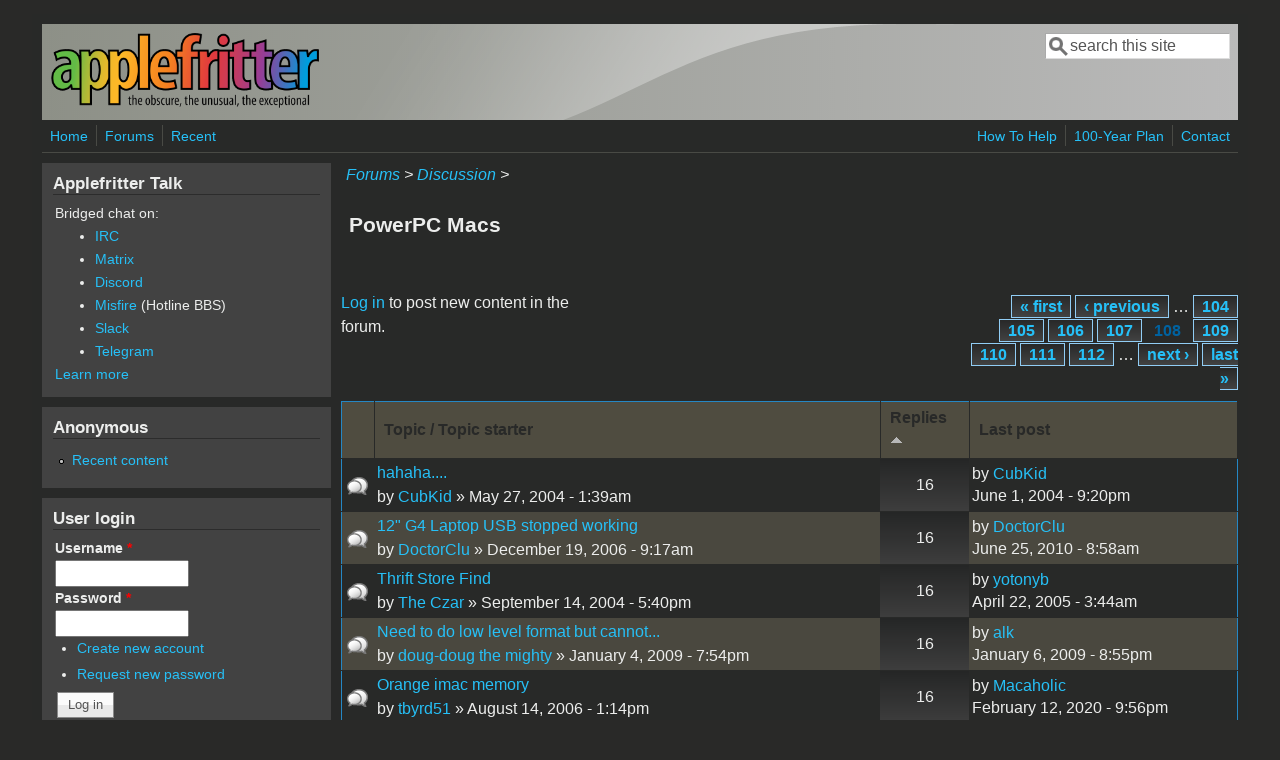

--- FILE ---
content_type: text/html; charset=utf-8
request_url: https://www.applefritter.com/forum/86?order=comment_count&sort=asc&page=107
body_size: 11641
content:
<!DOCTYPE html>
<head>
  <meta http-equiv="Content-Type" content="text/html; charset=utf-8" />
<meta name="Generator" content="Drupal 7 (http://drupal.org)" />
<link rel="alternate" type="application/rss+xml" title="RSS - PowerPC Macs" href="https://www.applefritter.com/taxonomy/term/86/feed" />
<meta name="viewport" content="width=device-width, initial-scale=1" />
<link rel="shortcut icon" href="https://www.applefritter.com/sites/all/themes/custom/favicon.ico" type="image/vnd.microsoft.icon" />
  <title>PowerPC Macs | Applefritter</title>
  <link type="text/css" rel="stylesheet" href="https://www.applefritter.com/files/css/css_xE-rWrJf-fncB6ztZfd2huxqgxu4WO-qwma6Xer30m4.css" media="all" />
<link type="text/css" rel="stylesheet" href="https://www.applefritter.com/files/css/css_rvIFicmWKkXYl2JYsVFrl8j0OGzX2Fx5aCT09b-6u8o.css" media="all" />
<link type="text/css" rel="stylesheet" href="https://www.applefritter.com/files/css/css_o2X5wuVt5HJ4geyo5jHNkHdsWSXbsCFgkijkINed77I.css" media="all" />
<link type="text/css" rel="stylesheet" href="https://www.applefritter.com/files/css/css_pNZQxAQYDf_PFWdl6qE8R0Ghp74sRPLF_ZkNLGRFf_s.css" media="all" />
<link type="text/css" rel="stylesheet" href="https://www.applefritter.com/files/css/css_kNYed1_Son5mBdcZUWtVRADJTfNXxU_-_6PgqzEEmSE.css" media="only screen" />

<!--[if IE 8]>
<link type="text/css" rel="stylesheet" href="https://www.applefritter.com/sites/all/themes/mayo/css/ie8.css?r59run" media="all" />
<![endif]-->

<!--[if  IE 7]>
<link type="text/css" rel="stylesheet" href="https://www.applefritter.com/sites/all/themes/mayo/css/ie.css?r59run" media="all" />
<![endif]-->

<!--[if IE 6]>
<link type="text/css" rel="stylesheet" href="https://www.applefritter.com/sites/all/themes/mayo/css/ie6.css?r59run" media="all" />
<![endif]-->
<style type="text/css" media="all">
<!--/*--><![CDATA[/*><!--*/
body{font-size:100%;font-family:Verdana,Geneva,Arial,'Bitstream Vera Sans','DejaVu Sans',Meiryo,'Hiragino Kaku Gothic Pro','MS PGothic',Osaka,sans-serif;}
h1,h2,h3,h4,h5{font-family:Verdana,Geneva,Arial,'Bitstream Vera Sans','DejaVu Sans',Meiryo,'Hiragino Kaku Gothic Pro','MS PGothic',Osaka,sans-serif;}
.sidebar h2{font-size:1.2em;}
#content .node h2{font-size:1.4em;}

/*]]>*/-->
</style>
  <script type="text/javascript" src="https://www.applefritter.com/files/js/js_Ua98zxjH9I2U2rTee9IFt0Bz0daoaQQTSnaDxCxt3Kc.js"></script>
<script type="text/javascript" src="https://www.applefritter.com/files/js/js_kOEOPW6SrY-szOOgTNoxvvYu30Quj57tk7MgQ35Vq8U.js"></script>
<script type="text/javascript" src="https://www.applefritter.com/files/js/js_Opf7JogCo9WrWDwZc69Fzm7PHzLBAz5yf_Tr49Lcc84.js"></script>
<script type="text/javascript">
<!--//--><![CDATA[//><!--
jQuery.extend(Drupal.settings, {"basePath":"\/","pathPrefix":"","ajaxPageState":{"theme":"mayo","theme_token":"ggNWhGd4K4XBMVRX0m-U6JSkF26EH3TU5vBPdDq5aeQ","js":{"misc\/jquery.js":1,"misc\/jquery-extend-3.4.0.js":1,"misc\/jquery-html-prefilter-3.5.0-backport.js":1,"misc\/jquery.once.js":1,"misc\/drupal.js":1,"sites\/all\/modules\/aftoken\/client.js":1,"sites\/all\/modules\/aftoken\/aftoken.min.js":1,"misc\/tableheader.js":1,"sites\/all\/modules\/ctools\/js\/jump-menu.js":1},"css":{"modules\/system\/system.base.css":1,"modules\/system\/system.menus.css":1,"modules\/system\/system.messages.css":1,"modules\/system\/system.theme.css":1,"modules\/aggregator\/aggregator.css":1,"modules\/book\/book.css":1,"modules\/comment\/comment.css":1,"modules\/field\/theme\/field.css":1,"modules\/node\/node.css":1,"modules\/search\/search.css":1,"modules\/user\/user.css":1,"modules\/forum\/forum.css":1,"sites\/all\/modules\/views\/css\/views.css":1,"sites\/all\/modules\/media\/modules\/media_wysiwyg\/css\/media_wysiwyg.base.css":1,"sites\/all\/modules\/ctools\/css\/ctools.css":1,"sites\/all\/modules\/panels\/css\/panels.css":1,"sites\/all\/modules\/xbbcode\/xbbcode_basic\/xbbcode_basic.css":1,"sites\/all\/modules\/advanced_forum\/styles\/naked\/advanced-forum.naked.structure.css":1,"sites\/all\/modules\/advanced_forum\/styles\/blue_lagoon\/advanced-forum.blue_lagoon.style.css":1,"sites\/all\/modules\/advanced_forum\/styles\/naked\/advanced-forum.naked.images.css":1,"sites\/all\/modules\/advanced_forum\/styles\/blue_lagoon\/advanced-forum.blue_lagoon.images.css":1,"sites\/all\/themes\/mayo\/css\/style.css":1,"sites\/all\/themes\/mayo\/css\/colors.css":1,"public:\/\/mayo\/mayo_files\/mayo.responsive.layout.css":1,"sites\/all\/themes\/mayo\/css\/ie8.css":1,"sites\/all\/themes\/mayo\/css\/ie.css":1,"sites\/all\/themes\/mayo\/css\/ie6.css":1,"0":1,"1":1,"2":1,"3":1}},"urlIsAjaxTrusted":{"\/forum\/86?order=comment_count\u0026sort=asc\u0026page=107":true,"\/forum\/86?destination=forum\/86%3Forder%3Dcomment_count%26sort%3Dasc%26page%3D107":true}});
//--><!]]>
</script>
  <style type="text/css">
   .tabs ul.primary li a {
background-color: silver !important;
}

.tabs ul.primary li.active a {
background-color: #eee !important;
}
</style>
</head>
<body class="html not-front not-logged-in one-sidebar sidebar-first page-forum page-forum- page-forum-86 rc-0 dark-messages" >
  <div id="skip-link">
    <a href="#main-content" class="element-invisible element-focusable">Skip to main content</a>
  </div>
    

<div id="page-wrapper" style=" margin-top: 14px; margin-bottom: 14px;">
  <div id="page" style="padding: 10px;">

    <div id="header" style="border-width: 0px;">
    <div id="header-watermark" style="background-image: url(https://www.applefritter.com/sites/all/themes/mayo/images/pat-1.png);">
    <div class="section clearfix">

              <div id="logo">
        <a href="/" title="Home" rel="home">
          <img src="https://www.applefritter.com/sites/all/themes/custom/af-logo.png" alt="Home" />
        </a>
        </div> <!-- /#logo -->
      
      
              <div id="header-searchbox">
      <form action="/forum/86?order=comment_count&amp;sort=asc&amp;page=107" method="post" id="search-block-form" accept-charset="UTF-8"><div><div class="container-inline">
      <h2 class="element-invisible">Search form</h2>
    <div class="form-item form-type-textfield form-item-search-block-form">
  <label class="element-invisible" for="edit-search-block-form--2">Search </label>
 <input onblur="if (this.value == &#039;&#039;) { this.value = &#039;search this site&#039;; }" onfocus="if (this.value == &#039;search this site&#039;) { this.value = &#039;&#039;; }" type="text" id="edit-search-block-form--2" name="search_block_form" value="search this site" size="16" maxlength="128" class="form-text" />
</div>
<div class="form-actions form-wrapper" id="edit-actions--2"></div><input type="hidden" name="form_build_id" value="form-dN1WmA4FLiSsV8iOWVNPqnjsERpefTCOfY3IjRmW8F4" />
<input type="hidden" name="form_id" value="search_block_form" />
</div>
</div></form>        </div>
      
      
      <div class="clearfix cfie"></div>

      
    </div> <!-- /.section -->
    </div> <!-- /#header-watermark -->
    </div> <!-- /#header -->

          <div id="navigation"><div class="section">
        <ul id="main-menu" class="links inline clearfix"><li class="menu-125 first"><a href="/">Home</a></li>
<li class="menu-126"><a href="/forum">Forums</a></li>
<li class="menu-127 last"><a href="/tracker">Recent</a></li>
</ul>        <ul id="secondary-menu" class="links inline clearfix"><li class="menu-4932 first"><a href="/content/how-help" title="">How To Help</a></li>
<li class="menu-4790"><a href="/content/applefritters-100-year-plan" title="">100-Year Plan</a></li>
<li class="menu-129 last"><a href="/contact" title="">Contact</a></li>
</ul>      </div></div> <!-- /.section, /#navigation -->
    
    <div class="clearfix cfie"></div>

    <!-- for nice_menus, superfish -->
        
    <!-- space between menus and contents -->
    <div class="spacer clearfix cfie"></div>


    <div id="main-wrapper">
    <div id="main" class="clearfix" style="">

      
      
      
      <div class="clearfix cfie"></div>


      <!-- main content -->
      <div id="content" class="column"><div class="section">

        
                  <div id="breadcrumb"><div class="breadcrumb"><a href="/forum">Forums</a> > <a href="/forum/105">Discussion</a> > </div></div>
        
        <a id="main-content"></a>
                <h1 class="title" id="page-title">PowerPC Macs</h1>                <div class="tabs clearfix"></div>                          <div class="region region-content">
    <div id="block-system-main" class="block block-system clearfix">

    
  <div class="content">
    
  <div id="forum">

    
    
    
<div class="view view-advanced-forum-topic-list view-id-advanced_forum_topic_list view-display-id-default view-dom-id-054322bfa17e7a276e9c54171a204758">
  
  
  
  
      <div class="forum-node-create-links forum-node-create-links-top"><a href="/user/login?destination=forum/86%3Forder%3Dcomment_count%26sort%3Dasc%26page%3D107">Log in</a> to post new content in the forum.</div>
  
      <div class="forum-pager" id="forum-pager-top"><h2 class="element-invisible">Pages</h2><div class="item-list"><ul class="pager"><li class="pager-first first"><a title="Go to first page" href="/forum/86?order=comment_count&amp;sort=asc">« first</a></li>
<li class="pager-previous"><a title="Go to previous page" href="/forum/86?order=comment_count&amp;sort=asc&amp;page=106">‹ previous</a></li>
<li class="pager-ellipsis">…</li>
<li class="pager-item"><a title="Go to page 104" href="/forum/86?order=comment_count&amp;sort=asc&amp;page=103">104</a></li>
<li class="pager-item"><a title="Go to page 105" href="/forum/86?order=comment_count&amp;sort=asc&amp;page=104">105</a></li>
<li class="pager-item"><a title="Go to page 106" href="/forum/86?order=comment_count&amp;sort=asc&amp;page=105">106</a></li>
<li class="pager-item"><a title="Go to page 107" href="/forum/86?order=comment_count&amp;sort=asc&amp;page=106">107</a></li>
<li class="pager-current">108</li>
<li class="pager-item"><a title="Go to page 109" href="/forum/86?order=comment_count&amp;sort=asc&amp;page=108">109</a></li>
<li class="pager-item"><a title="Go to page 110" href="/forum/86?order=comment_count&amp;sort=asc&amp;page=109">110</a></li>
<li class="pager-item"><a title="Go to page 111" href="/forum/86?order=comment_count&amp;sort=asc&amp;page=110">111</a></li>
<li class="pager-item"><a title="Go to page 112" href="/forum/86?order=comment_count&amp;sort=asc&amp;page=111">112</a></li>
<li class="pager-ellipsis">…</li>
<li class="pager-next"><a title="Go to next page" href="/forum/86?order=comment_count&amp;sort=asc&amp;page=108">next ›</a></li>
<li class="pager-last last"><a title="Go to last page" href="/forum/86?order=comment_count&amp;sort=asc&amp;page=113">last »</a></li>
</ul></div></div>
  
      <div class="view-content">
       <div id="forum-topic-list">
  
  <table class="forum-table forum-table-topics forum-table forum-table-topics sticky-enabled cols-4">
    <thead>
      <tr>
                  <th class="views-field views-field-topic-icon">
                      </th>
                  <th class="views-field views-field-title">
            <a href="/forum/86?page=107&amp;order=title&amp;sort=asc" title="sort by Topic / Topic starter" class="active">Topic / Topic starter</a>          </th>
                  <th class="views-field views-field-comment-count active">
            <a href="/forum/86?page=107&amp;order=comment_count&amp;sort=desc" title="sort by Replies" class="active">Replies<img src="https://www.applefritter.com/misc/arrow-desc.png" width="13" height="13" alt="sort descending" title="sort descending" /></a>          </th>
                  <th class="views-field views-field-last-updated">
            <a href="/forum/86?page=107&amp;order=last_updated&amp;sort=desc" title="sort by Last post" class="active">Last post</a>          </th>
              </tr>
    </thead>
    <tbody>
              <tr class="odd views-row-first">
                                                  <td class="views-field views-field-topic-icon">
                                             
      <span class="topic-icon topic-icon-hot topic-icon-node-type-forum">Hot topic</span>
  
                </td>
                                        <td class="views-field views-field-title">
                                             <a href="/node/2845" title="Ok, so I was browsing ebay when I found this link. Better than an iMac? man, I&#039;ll take a few of em!"><span class="forum-topic-title">hahaha....</span> </a> <br /> by <a href="/users/cubkid" title="View user profile." class="username">CubKid</a> » May 27, 2004 - 1:39am              </td>
                                        <td class="views-field views-field-comment-count active">
                                             16<br />               </td>
                                        <td class="views-field views-field-last-updated">
                                             by <a href="/users/cubkid" title="View user profile." class="username">CubKid</a><br />June 1, 2004 - 9:20pm              </td>
                              </tr>
              <tr class="even">
                                                  <td class="views-field views-field-topic-icon">
                                             
      <span class="topic-icon topic-icon-hot topic-icon-node-type-forum">Hot topic</span>
  
                </td>
                                        <td class="views-field views-field-title">
                                             <a href="/node/19858" title="I have a 12&quot; G4 867 Mhz Aluminum laptop that has been working fairly good, but the USB ports, while they will send power to devices, will not recognize USB devices."><span class="forum-topic-title">12&quot; G4 Laptop USB stopped working</span> </a> <br /> by <a href="/users/doctorclu" title="View user profile." class="username">DoctorClu</a> » December 19, 2006 - 9:17am              </td>
                                        <td class="views-field views-field-comment-count active">
                                             16<br />               </td>
                                        <td class="views-field views-field-last-updated">
                                             by <a href="/users/doctorclu" title="View user profile." class="username">DoctorClu</a><br />June 25, 2010 - 8:58am              </td>
                              </tr>
              <tr class="odd">
                                                  <td class="views-field views-field-topic-icon">
                                             
      <span class="topic-icon topic-icon-hot topic-icon-node-type-forum">Hot topic</span>
  
                </td>
                                        <td class="views-field views-field-title">
                                             <a href="/node/4548" title="Hello All!
Yesterday while going through a second-hand shop here in Calgary, I came across what looked like, from a distance, a PM 7200. I started towards it, thinking it might make a nice addition to my collection. However, as I came closer, I realized I was mistaken. This was not the 7200 that I thought it was, it turned out to be a Power Mac G3 (beige desktop model). I looked her over and found out it was only $10CDN (about $7.50US), so I bought two and gave one to a friend of mine. Now I have mine set up with OS 9.2.2 and VNC Server (so I can control it on my Thinkpad 600e running XP). It&#039;s a 233Mhz model, it came with 32MB RAM (Upped to 160MB as soon as it got home) and it&#039;s still got the stock 4GB HD as well as a 100MB Zip drive (internal).
"><span class="forum-topic-title">Thrift Store Find</span> </a> <br /> by <a href="/users/czar" title="View user profile." class="username">The Czar</a> » September 14, 2004 - 5:40pm              </td>
                                        <td class="views-field views-field-comment-count active">
                                             16<br />               </td>
                                        <td class="views-field views-field-last-updated">
                                             by <a href="/users/yotonyb" title="View user profile." class="username">yotonyb</a><br />April 22, 2005 - 3:44am              </td>
                              </tr>
              <tr class="even">
                                                  <td class="views-field views-field-topic-icon">
                                             
      <span class="topic-icon topic-icon-hot topic-icon-node-type-forum">Hot topic</span>
  
                </td>
                                        <td class="views-field views-field-title">
                                             <a href="/node/23850" title="For those of you familiar with Connie, I am having a problem with an ATA drive attached to my Tem"><span class="forum-topic-title">Need to do low level format but cannot...</span> </a> <br /> by <a href="/users/doug-doug-mighty" title="View user profile." class="username">doug-doug the mighty</a> » January 4, 2009 - 7:54pm              </td>
                                        <td class="views-field views-field-comment-count active">
                                             16<br />               </td>
                                        <td class="views-field views-field-last-updated">
                                             by <a href="/users/alk" title="View user profile." class="username">alk</a><br />January 6, 2009 - 8:55pm              </td>
                              </tr>
              <tr class="odd">
                                                  <td class="views-field views-field-topic-icon">
                                             
      <span class="topic-icon topic-icon-hot topic-icon-node-type-forum">Hot topic</span>
  
                </td>
                                        <td class="views-field views-field-title">
                                             <a href="/node/18953" title="How to check memory of a orange imac that has no operating system at present? I need to know how to get to the memory of an orange imac also. Any help would be appreciated. Thanks, tbyrd51
"><span class="forum-topic-title">Orange imac memory</span> </a> <br /> by <a href="/user/18072" title="View user profile." class="username">tbyrd51</a> » August 14, 2006 - 1:14pm              </td>
                                        <td class="views-field views-field-comment-count active">
                                             16<br />               </td>
                                        <td class="views-field views-field-last-updated">
                                             by <a href="/user/11493" title="View user profile." class="username">Macaholic</a><br />February 12, 2020 - 9:56pm              </td>
                              </tr>
              <tr class="even">
                                                  <td class="views-field views-field-topic-icon">
                                             
      <span class="topic-icon topic-icon-hot topic-icon-node-type-forum">Hot topic</span>
  
                </td>
                                        <td class="views-field views-field-title">
                                             <a href="/node/19891" title="I took a working Pismo with a display ribbon cable issue and replaced the entire screen/case/ribbon cable yesterday. While I was in there I replaced the Pram battery. Took the usual anti-static precautions. Put it all back together and...... nothing works. No fan, no HD spin, no raster on the screen. No keycaps light. Nothing.
"><span class="forum-topic-title">Pismo won&#039;t start up</span> </a> <br /> by <a href="/user/19631" title="View user profile." class="username">David Smith</a> » December 24, 2006 - 9:02am              </td>
                                        <td class="views-field views-field-comment-count active">
                                             16<br />               </td>
                                        <td class="views-field views-field-last-updated">
                                             by <a href="/user/19678" title="View user profile." class="username">niteshooter</a><br />February 12, 2020 - 8:33pm              </td>
                              </tr>
              <tr class="odd">
                                                  <td class="views-field views-field-topic-icon">
                                             
      <span class="topic-icon topic-icon-hot topic-icon-node-type-forum">Hot topic</span>
  
                </td>
                                        <td class="views-field views-field-title">
                                             <a href="/node/20504" title="I have a iMac 333mhz running Panther and want to buy an external USB CD-RW burner."><span class="forum-topic-title">Need advice on Ext USB CD Burner for iMac 333mhz OS X Panther</span> </a> <br /> by <a href="/users/maxtek" title="View user profile." class="username">MaxTek</a> » March 9, 2007 - 4:01pm              </td>
                                        <td class="views-field views-field-comment-count active">
                                             16<br />               </td>
                                        <td class="views-field views-field-last-updated">
                                             by <a href="/users/maxtek" title="View user profile." class="username">MaxTek</a><br />March 12, 2007 - 7:50am              </td>
                              </tr>
              <tr class="even">
                                                  <td class="views-field views-field-topic-icon">
                                             
      <span class="topic-icon topic-icon-hot topic-icon-node-type-forum">Hot topic</span>
  
                </td>
                                        <td class="views-field views-field-title">
                                             <a href="/node/19310" title="I have a pismo 500mhz machine, and up until last month, it has been rock solid.  Now we have issues with it.  Most of the time it will not power on."><span class="forum-topic-title">Pismo 500mhz power issue</span> </a> <br /> by <a href="/user/12717" title="View user profile." class="username">kondre2000</a> » October 2, 2006 - 9:15am              </td>
                                        <td class="views-field views-field-comment-count active">
                                             16<br />               </td>
                                        <td class="views-field views-field-last-updated">
                                             by <a href="/user/6255" title="View user profile." class="username">elfarose</a><br />January 31, 2009 - 4:03pm              </td>
                              </tr>
              <tr class="odd">
                                                  <td class="views-field views-field-topic-icon">
                                             
      <span class="topic-icon topic-icon-hot topic-icon-node-type-forum">Hot topic</span>
  
                </td>
                                        <td class="views-field views-field-title">
                                             <a href="/node/20805" title="Hey what ways (software apps) can be used to burn a DVD-R as a storage media?  Right now when I put a DVD-R to enjoy the 4.7 gig goodness of storage I am not able to save to it like a CD-R."><span class="forum-topic-title">DVD-Rs as just storage</span> </a> <br /> by <a href="/users/doctorclu" title="View user profile." class="username">DoctorClu</a> » April 15, 2007 - 9:29pm              </td>
                                        <td class="views-field views-field-comment-count active">
                                             16<br />               </td>
                                        <td class="views-field views-field-last-updated">
                                             by <a href="/users/doctorclu" title="View user profile." class="username">DoctorClu</a><br />May 4, 2007 - 8:47am              </td>
                              </tr>
              <tr class="even">
                                                  <td class="views-field views-field-topic-icon">
                                             
      <span class="topic-icon topic-icon-hot topic-icon-node-type-forum">Hot topic</span>
  
                </td>
                                        <td class="views-field views-field-title">
                                             <a href="/node/19246" title="Getting one going
"><span class="forum-topic-title">Yellowknife.</span> </a> <br /> by <a href="/users/macman2625" title="View user profile." class="username">MacMan2625</a> » September 22, 2006 - 12:35am              </td>
                                        <td class="views-field views-field-comment-count active">
                                             17<br />               </td>
                                        <td class="views-field views-field-last-updated">
                                             by <a href="/users/jon" title="View user profile." class="username">Jon</a><br />September 25, 2006 - 10:31pm              </td>
                              </tr>
              <tr class="odd">
                                                  <td class="views-field views-field-topic-icon">
                                             
      <span class="topic-icon topic-icon-hot topic-icon-node-type-forum">Hot topic</span>
  
                </td>
                                        <td class="views-field views-field-title">
                                             <a href="/node/10958" title="ok, I just upgraded the stock 10gb Maxtor to a top of the line, 120gb seagate. However, since I cloned the drive, I have been experiencing some feckin wierd issues."><span class="forum-topic-title">wierd...</span> </a> <br /> by <a href="/users/iamdigitalman" title="View user profile." class="username">iamdigitalman</a> » March 3, 2006 - 12:54am              </td>
                                        <td class="views-field views-field-comment-count active">
                                             17<br />               </td>
                                        <td class="views-field views-field-last-updated">
                                             by <a href="/users/iamdigitalman" title="View user profile." class="username">iamdigitalman</a><br />March 5, 2006 - 2:52pm              </td>
                              </tr>
              <tr class="even">
                                                  <td class="views-field views-field-topic-icon">
                                             
      <span class="topic-icon topic-icon-hot topic-icon-node-type-forum">Hot topic</span>
  
                </td>
                                        <td class="views-field views-field-title">
                                             <a href="/node/19429" title="I have a 12&quot; Powerbook G4, the original model with VGA and everything. I know, it&#039;s kinda old."><span class="forum-topic-title">Thanks, CompUSA!</span> </a> <br /> by <a href="/user/6444" title="View user profile." class="username">moosemanmoo</a> » October 17, 2006 - 9:12pm              </td>
                                        <td class="views-field views-field-comment-count active">
                                             17<br />               </td>
                                        <td class="views-field views-field-last-updated">
                                             by <a href="/user/6444" title="View user profile." class="username">moosemanmoo</a><br />October 19, 2006 - 2:42pm              </td>
                              </tr>
              <tr class="odd">
                                                  <td class="views-field views-field-topic-icon">
                                             
      <span class="topic-icon topic-icon-hot topic-icon-node-type-forum">Hot topic</span>
  
                </td>
                                        <td class="views-field views-field-title">
                                             <a href="/node/7253" title="Tiger will be unleashed on Friday, April 29th.  17 more days...woohoo! 
"><span class="forum-topic-title">Mac OS X 10.4 &quot;Tiger&quot; release date confirmed</span> </a> <br /> by <a href="/users/token" title="View user profile." class="username">token</a> » April 12, 2005 - 9:33am              </td>
                                        <td class="views-field views-field-comment-count active">
                                             17<br />               </td>
                                        <td class="views-field views-field-last-updated">
                                             by <a href="/user/7723" title="View user profile." class="username">louis</a><br />April 19, 2005 - 9:51am              </td>
                              </tr>
              <tr class="even">
                                                  <td class="views-field views-field-topic-icon">
                                             
      <span class="topic-icon topic-icon-hot topic-icon-node-type-forum">Hot topic</span>
  
                </td>
                                        <td class="views-field views-field-title">
                                             <a href="/node/22821" title="Hello every body, I was wondering what I needed to get my Powermac G3  into the mid-range desktop workstation department. I know I need at least a 1gb of ram and a Sonnet Zif upgrade of 1ghz."><span class="forum-topic-title">Powermac G3 Upgrade</span> </a> <br /> by <a href="/user/20761" title="View user profile." class="username">plop1234</a> » April 18, 2008 - 6:47pm              </td>
                                        <td class="views-field views-field-comment-count active">
                                             17<br />               </td>
                                        <td class="views-field views-field-last-updated">
                                             by <a href="/user/20761" title="View user profile." class="username">plop1234</a><br />April 19, 2008 - 5:53pm              </td>
                              </tr>
              <tr class="odd">
                                                  <td class="views-field views-field-topic-icon">
                                             
      <span class="topic-icon topic-icon-hot topic-icon-node-type-forum">Hot topic</span>
  
                </td>
                                        <td class="views-field views-field-title">
                                             <a href="/node/10714" title="whats the best third party cpu upgrade for a G3 blue and white tower?
there is the sonnet G4 card but i have heard that it is buggy and power"><span class="forum-topic-title">G3 uprage cards</span> </a> <br /> by <a href="/user/14602" title="View user profile." class="username">zmatt</a> » February 11, 2006 - 5:36pm              </td>
                                        <td class="views-field views-field-comment-count active">
                                             17<br />               </td>
                                        <td class="views-field views-field-last-updated">
                                             by <a href="/user/12557" title="View user profile." class="username">madmax_2069</a><br />March 4, 2006 - 3:01am              </td>
                              </tr>
              <tr class="even">
                                                  <td class="views-field views-field-topic-icon">
                                             
      <span class="topic-icon topic-icon-hot topic-icon-node-type-forum">Hot topic</span>
  
                </td>
                                        <td class="views-field views-field-title">
                                             <a href="/node/4212" title="What is the best email application for Classic?
Is it possible to switch from Mail (v1.2.5 running in X.2.8) back to a Classic email application and retain email folders/mailboxes?"><span class="forum-topic-title">email apps for Classic</span> </a> <br /> by <a href="/users/doug-doug-mighty" title="View user profile." class="username">doug-doug the mighty</a> » August 16, 2004 - 8:42pm              </td>
                                        <td class="views-field views-field-comment-count active">
                                             17<br />               </td>
                                        <td class="views-field views-field-last-updated">
                                             by <a href="/users/dankephoto" title="View user profile." class="username">dankephoto</a><br />February 15, 2005 - 11:37am              </td>
                              </tr>
              <tr class="odd">
                                                  <td class="views-field views-field-topic-icon">
                                             
      <span class="topic-icon topic-icon-hot topic-icon-node-type-forum">Hot topic</span>
  
                </td>
                                        <td class="views-field views-field-title">
                                             <a href="/node/7240" title="I asked this on the lowendmac iMac mailist, but figgered I&#039;d repeat myself here in hopes of a few more responses . . .
next post for details . . .
"><span class="forum-topic-title">Bondi plays DVD - sortof</span> </a> <br /> by <a href="/users/dankephoto" title="View user profile." class="username">dankephoto</a> » April 11, 2005 - 6:05pm              </td>
                                        <td class="views-field views-field-comment-count active">
                                             17<br />               </td>
                                        <td class="views-field views-field-last-updated">
                                             by <a href="/users/jon" title="View user profile." class="username">Jon</a><br />April 22, 2005 - 4:09pm              </td>
                              </tr>
              <tr class="even">
                                                  <td class="views-field views-field-topic-icon">
                                             
      <span class="topic-icon topic-icon-hot topic-icon-node-type-forum">Hot topic</span>
  
                </td>
                                        <td class="views-field views-field-title">
                                             <a href="/node/4681" title="I picked up my Radeon PCI 9200 this past week at TekServe in New York. Boy am I p&#039;d off! I have a G3 Beige MiniTower 333MHz that is pretty much stock, except for a maxed out ram upgrade and a new CD burner.
"><span class="forum-topic-title">Radeon 9200 PCI Arrived! Don&#039;t hold your breath</span> </a> <br /> by <a href="/user/6913" title="View user profile." class="username">losmeme</a> » September 19, 2004 - 9:11pm              </td>
                                        <td class="views-field views-field-comment-count active">
                                             17<br />               </td>
                                        <td class="views-field views-field-last-updated">
                                             by <a href="/user/6913" title="View user profile." class="username">losmeme</a><br />October 20, 2004 - 10:09pm              </td>
                              </tr>
              <tr class="odd">
                                                  <td class="views-field views-field-topic-icon">
                                             
      <span class="topic-icon topic-icon-hot topic-icon-node-type-forum">Hot topic</span>
  
                </td>
                                        <td class="views-field views-field-title">
                                             <a href="/node/20554" title="My imac has refusess to boot up. with 10.4
"><span class="forum-topic-title">iMac G3 10.4 boot up HELP!!!</span> </a> <br /> by <a href="/user/20513" title="View user profile." class="username">earmuffs110</a> » March 16, 2007 - 4:25pm              </td>
                                        <td class="views-field views-field-comment-count active">
                                             17<br />               </td>
                                        <td class="views-field views-field-last-updated">
                                             by <a href="/users/coius" title="View user profile." class="username">coius</a><br />March 17, 2007 - 6:06pm              </td>
                              </tr>
              <tr class="even">
                                                  <td class="views-field views-field-topic-icon">
                                             
      <span class="topic-icon topic-icon-hot topic-icon-node-type-forum">Hot topic</span>
  
                </td>
                                        <td class="views-field views-field-title">
                                             <a href="/node/3604" title="I just picked up a beige G3 desktop for a good price. I&#039;m going to add a few things on to bring it up to spec for OS X, let me know what you all think of this config. I don&#039;t need it to play games and do graphics work...I just want to learn about OS X and the UNIX underpinnings.
"><span class="forum-topic-title">Decent setup to run OS X?</span> </a> <br /> by <a href="/user/5920" title="View user profile." class="username">thegsrguy</a> » July 5, 2004 - 2:50am              </td>
                                        <td class="views-field views-field-comment-count active">
                                             17<br />               </td>
                                        <td class="views-field views-field-last-updated">
                                             by <a href="/user/1159" title="View user profile." class="username">DrBunsen</a><br />July 9, 2004 - 9:01am              </td>
                              </tr>
              <tr class="odd">
                                                  <td class="views-field views-field-topic-icon">
                                             
      <span class="topic-icon topic-icon-hot topic-icon-node-type-forum">Hot topic</span>
  
                </td>
                                        <td class="views-field views-field-title">
                                             <a href="/node/19164" title="I recently connected a Seagate 400 GB HD to my iMac G5 and it works fine --- except for one small, but very irritating, problem."><span class="forum-topic-title">Seagate 400 GB and iMac G5</span> </a> <br /> by <a href="/user/18423" title="View user profile." class="username">Prisma</a> » September 9, 2006 - 5:23pm              </td>
                                        <td class="views-field views-field-comment-count active">
                                             17<br />               </td>
                                        <td class="views-field views-field-last-updated">
                                             by <a href="/user/18423" title="View user profile." class="username">Prisma</a><br />September 10, 2006 - 2:23pm              </td>
                              </tr>
              <tr class="even">
                                                  <td class="views-field views-field-topic-icon">
                                             
      <span class="topic-icon topic-icon-hot topic-icon-node-type-forum">Hot topic</span>
  
                </td>
                                        <td class="views-field views-field-title">
                                             <a href="/node/18869" title="I have an old beige G3 wtih OS9 that I want to network with a PC running Windows XP with SP2."><span class="forum-topic-title">network Mac/PC w/Ethernet</span> </a> <br /> by <a href="/user/15043" title="View user profile." class="username">ncwriter</a> » August 2, 2006 - 4:07pm              </td>
                                        <td class="views-field views-field-comment-count active">
                                             17<br />               </td>
                                        <td class="views-field views-field-last-updated">
                                             by <a href="/user/15043" title="View user profile." class="username">ncwriter</a><br />September 5, 2006 - 8:37am              </td>
                              </tr>
              <tr class="odd">
                                                  <td class="views-field views-field-topic-icon">
                                             
      <span class="topic-icon topic-icon-hot topic-icon-node-type-forum">Hot topic</span>
  
                </td>
                                        <td class="views-field views-field-title">
                                             <a href="/node/8188" title="I was reading through aboutthishack&#039;s "><span class="forum-topic-title">What Features Would You Like To See In Future Macs</span> </a> <br /> by <a href="/user/1167" title="View user profile." class="username">davintosh</a> » June 26, 2005 - 8:28pm              </td>
                                        <td class="views-field views-field-comment-count active">
                                             17<br />               </td>
                                        <td class="views-field views-field-last-updated">
                                             by <a href="/user/10339" title="View user profile." class="username">chris501</a><br />June 30, 2005 - 12:03pm              </td>
                              </tr>
              <tr class="even">
                                                  <td class="views-field views-field-topic-icon">
                                             
      <span class="topic-icon topic-icon-hot topic-icon-node-type-forum">Hot topic</span>
  
                </td>
                                        <td class="views-field views-field-title">
                                             <a href="/node/5079" title="Well, I added an OrangeLink FireWire/USB2 combo card to my G3/300 (beige). I&#039;ve hooked up a FireWire 400, 120GB disk, and I can&#039;t copy from the G3 to the drive. Anything larger than 15MB will hang up around halfway. It&#039;s very frustrating - it didn&#039;t hang up once, it&#039;s a recurring problem. So what can I do...replace the card? 
"><span class="forum-topic-title">Various questions regarding G3 FireWire, 8600&gt;7500 parts swap, and MDS</span> </a> <br /> by <a href="/user/9" title="View user profile." class="username">Mackie</a> » October 22, 2004 - 11:52am              </td>
                                        <td class="views-field views-field-comment-count active">
                                             17<br />               </td>
                                        <td class="views-field views-field-last-updated">
                                             by <a href="/user/9" title="View user profile." class="username">Mackie</a><br />October 26, 2004 - 10:34am              </td>
                              </tr>
              <tr class="odd views-row-last">
                                                  <td class="views-field views-field-topic-icon">
                                             
      <span class="topic-icon topic-icon-hot topic-icon-node-type-forum">Hot topic</span>
  
                </td>
                                        <td class="views-field views-field-title">
                                             <a href="/node/8683" title="I have owned an eMac (G4 1GHz) for around 3 years, but about a month after receiving it it had to be sent back because of a dodgy monitor and a buzzing sound problem. When I received it back, it all worked fine, but there was one major difference: It appeared to have a DVD-RW drive, which it certainly did not have before, and which was not on the new eMacs they were selling at the time. On the DVD drive lip it says: &quot;EMAC 1GHZ/1GB/80GB HD/DVD-RW/CD-RW/56K MDM&quot;, and this is backed up by the preferences in iTunes:
"><span class="forum-topic-title">DVD-RW eMac</span> </a> <br /> by <a href="/user/12240" title="View user profile." class="username">Diorama</a> » September 1, 2005 - 11:48am              </td>
                                        <td class="views-field views-field-comment-count active">
                                             18<br />               </td>
                                        <td class="views-field views-field-last-updated">
                                             by <a href="/users/iantm" title="View user profile." class="username">iantm</a><br />September 6, 2005 - 2:02pm              </td>
                              </tr>
          </tbody>
  </table>
</div>
    </div>
  
  <div class="forum-node-create-links"><a href="/user/login?destination=forum/86%3Forder%3Dcomment_count%26sort%3Dasc%26page%3D107">Log in</a> to post new content in the forum.</div>

      <div class="forum-pager clearfix" id="forum-pager-bottom"><h2 class="element-invisible">Pages</h2><div class="item-list"><ul class="pager"><li class="pager-first first"><a title="Go to first page" href="/forum/86?order=comment_count&amp;sort=asc">« first</a></li>
<li class="pager-previous"><a title="Go to previous page" href="/forum/86?order=comment_count&amp;sort=asc&amp;page=106">‹ previous</a></li>
<li class="pager-ellipsis">…</li>
<li class="pager-item"><a title="Go to page 104" href="/forum/86?order=comment_count&amp;sort=asc&amp;page=103">104</a></li>
<li class="pager-item"><a title="Go to page 105" href="/forum/86?order=comment_count&amp;sort=asc&amp;page=104">105</a></li>
<li class="pager-item"><a title="Go to page 106" href="/forum/86?order=comment_count&amp;sort=asc&amp;page=105">106</a></li>
<li class="pager-item"><a title="Go to page 107" href="/forum/86?order=comment_count&amp;sort=asc&amp;page=106">107</a></li>
<li class="pager-current">108</li>
<li class="pager-item"><a title="Go to page 109" href="/forum/86?order=comment_count&amp;sort=asc&amp;page=108">109</a></li>
<li class="pager-item"><a title="Go to page 110" href="/forum/86?order=comment_count&amp;sort=asc&amp;page=109">110</a></li>
<li class="pager-item"><a title="Go to page 111" href="/forum/86?order=comment_count&amp;sort=asc&amp;page=110">111</a></li>
<li class="pager-item"><a title="Go to page 112" href="/forum/86?order=comment_count&amp;sort=asc&amp;page=111">112</a></li>
<li class="pager-ellipsis">…</li>
<li class="pager-next"><a title="Go to next page" href="/forum/86?order=comment_count&amp;sort=asc&amp;page=108">next ›</a></li>
<li class="pager-last last"><a title="Go to last page" href="/forum/86?order=comment_count&amp;sort=asc&amp;page=113">last »</a></li>
</ul></div></div>
  
      <div id="forum-sort"><form action="/forum/86?order=comment_count&amp;sort=asc&amp;page=107" method="get" id="advanced-forum-forum-topic-list-sort-form" accept-charset="UTF-8"><div><div class="container-inline"><div class="form-item form-type-select form-item-order">
  <label class="element-invisible" for="edit-order">Order by </label>
 <select id="edit-order" name="order" class="form-select"><option value="title">Topic / Topic starter</option><option value="comment_count">Replies</option><option value="last_updated" selected="selected">Last post</option></select>
</div>
<div class="form-item form-type-select form-item-sort">
  <label class="element-invisible" for="edit-sort">Sort </label>
 <select id="edit-sort" name="sort" class="form-select"><option value="asc">Up</option><option value="desc" selected="selected">Down</option></select>
</div>
<input type="submit" id="sort-topic-submit" name="" value="Sort" class="form-submit" /></div><input type="hidden" name="page" value="107" />
<input type="hidden" name="form_build_id" value="form-Nb2eq7qXDPwvhQvKjklSar02ThfLpmYVvjerlXAlEt0" />
<input type="hidden" name="form_id" value="advanced_forum_forum_topic_list_sort_form" />
</div></form></div>
  
      <div class="forum-tools"><form action="/forum/86?order=comment_count&amp;sort=asc&amp;page=107" method="post" id="ctools-jump-menu" accept-charset="UTF-8"><div><div class="container-inline"><div class="form-item form-type-select form-item-jump">
 <select class="ctools-jump-menu-select ctools-jump-menu-change form-select" id="edit-jump" name="jump"><option value="" selected="selected">- Forum Tools -</option><option value="/forum/active?forum%5B%5D=86">View active posts in this forum</option><option value="/forum/unanswered?forum%5B%5D=86">View unanswered posts in this forum</option></select>
</div>
<input class="ctools-jump-menu-button ctools-jump-menu-hide form-submit" type="submit" id="edit-go" name="op" value="Go" /></div><input type="hidden" name="form_build_id" value="form-SO-A-1zAdF7Zd7mPj6o3ETFDsoBQb7NLDYmsYM0GOpk" />
<input type="hidden" name="form_id" value="ctools_jump_menu" />
</div></form></div>
  

  
  
  
  
</div> 
          
<div class="forum-topic-legend clearfix">
  <div class="topic-icon-new">New posts</div>
  <div class="topic-icon-default">No new posts</div>
  <div class="topic-icon-hot-new">Hot topic with new posts</div>
  <div class="topic-icon-hot">Hot topic without new posts</div>
  <div class="topic-icon-sticky">Sticky topic</div>
  <div class="topic-icon-closed">Locked topic</div>
</div>
    
    
       </div>
  </div>
</div>
  </div>
        <a href="/taxonomy/term/86/feed" class="feed-icon" title="Subscribe to RSS - PowerPC Macs"><img src="https://www.applefritter.com/misc/feed.png" width="16" height="16" alt="Subscribe to RSS - PowerPC Macs" /></a>
      </div></div> <!-- /.section, /#content -->

      <!-- sidebar (first) -->
              <div id="sidebar-first" class="column sidebar"><div class="section">
            <div class="region region-sidebar-first">
    <div id="block-block-25" class="block block-block clearfix">

    <h2>Applefritter Talk</h2>
  
  <div class="content">
    <p>Bridged chat on:</p><ul style="margin-left: 40px;"><li><a href="https://www.applefritter.com/chat">IRC</a></li><li><a href="https://matrix.to/#/#talk:applefritter.com">Matrix</a></li><li><a href="https://discord.gg/YmQkjGvDTt">Discord</a></li><li><a href="https://www.applefritter.com/content/university-misfire">Misfire</a> (Hotline BBS)</li><li><a href="https://join.slack.com/t/applefritter/shared_invite/zt-13gdg2e0k-lkxFENNHRCa1vnGxTSuJpA">Slack</a></li><li><a href="https://t.me/applefritter_talk">Telegram</a></li></ul><p><a href="https://www.applefritter.com/chat">Learn more</a></p>  </div>
</div>
<div id="block-system-user-menu" class="block block-system block-menu clearfix">

    <h2>Anonymous</h2>
  
  <div class="content">
    <ul class="menu"><li class="first last leaf"><a href="/tracker" title="">Recent content</a></li>
</ul>  </div>
</div>
<div id="block-user-login" class="block block-user clearfix">

    <h2>User login</h2>
  
  <div class="content">
    <form action="/forum/86?destination=forum/86%3Forder%3Dcomment_count%26sort%3Dasc%26page%3D107" method="post" id="user-login-form" accept-charset="UTF-8"><div><div class="form-item form-type-textfield form-item-name">
  <label for="edit-name">Username <span class="form-required" title="This field is required.">*</span></label>
 <input type="text" id="edit-name" name="name" value="" size="15" maxlength="60" class="form-text required" />
</div>
<div class="form-item form-type-password form-item-pass">
  <label for="edit-pass">Password <span class="form-required" title="This field is required.">*</span></label>
 <input type="password" id="edit-pass" name="pass" size="15" maxlength="128" class="form-text required" />
</div>
<div class="item-list"><ul><li class="first"><a href="/user/register" title="Create a new user account.">Create new account</a></li>
<li class="last"><a href="/user/password" title="Request new password via e-mail.">Request new password</a></li>
</ul></div><input type="hidden" name="form_build_id" value="form-xUSynzu7VvBV4bGJvLEIn9T7r90-4vZJR9_ftJOn_gE" />
<input type="hidden" name="form_id" value="user_login_block" />
<div class="form-actions form-wrapper" id="edit-actions"><input type="submit" id="edit-submit" name="op" value="Log in" class="form-submit" /></div></div></form>  </div>
</div>
<div id="block-block-26" class="block block-block clearfix">

    
  <div class="content">
    <p style="text-align: center;">Please support the defense of Ukraine.<br /><a href="https://bank.gov.ua/en/news/all/natsionalniy-bank-vidkriv-spetsrahunok-dlya-zboru-koshtiv-na-potrebi-armiyi">Direct</a> or via <a href="https://unclutterapp.com/help-ukraine">Unclutter App</a></p>  </div>
</div>
<div id="block-forum-active" class="block block-forum clearfix">

    <h2>Active forum topics</h2>
  
  <div class="content">
    <div class="item-list"><ul><li class="first"><a href="/content/help-connecting-7-lcd-a2e" title="3 comments">Help for connecting a 7&quot; LCD to A2e</a></li>
<li><a href="/content/uncle-bernies-rendering-microsoft-6502-basic" title="13 comments">Uncle Bernie&#039;s Rendering of Microsoft 6502 BASIC</a></li>
<li><a href="/content/a2pico" title="24 comments">A2Pico</a></li>
<li><a href="/content/fpga-expansion-card-apple-iie-byte-hamr" title="5 comments">FPGA expansion card for Apple IIe - Byte Hamr</a></li>
<li class="last"><a href="/content/and-again-about-language-card" title="4 comments">And again about the Language Card....</a></li>
</ul></div><div class="more-link"><a href="/forum" title="Read the latest forum topics.">More</a></div>  </div>
</div>
<div id="block-node-recent" class="block block-node clearfix">

    <h2>Recent content</h2>
  
  <div class="content">
    <table>
<tbody>
 <tr class="odd"><td class="title-author"><div class="node-title"><a href="/content/help-connecting-7-lcd-a2e">Help for connecting a 7&quot; LCD to A2e</a></div><div class="node-author"><a href="/users/julgiul" title="View user profile." class="username">JulGiul</a></div></td><td class="edit"></td><td class="delete"></td> </tr>
 <tr class="even"><td class="title-author"><div class="node-title"><a href="/content/apple-1-components-temperature">Apple-1 Components Temperature</a></div><div class="node-author"><a href="/users/borgmacgb" title="View user profile." class="username">Borgmacgb</a></div></td><td class="edit"></td><td class="delete"></td> </tr>
 <tr class="odd"><td class="title-author"><div class="node-title"><a href="/content/tiny-mod">Tiny mod</a></div><div class="node-author"><a href="/users/wayne" title="View user profile." class="username">Wayne</a></div></td><td class="edit"></td><td class="delete"></td> </tr>
 <tr class="even"><td class="title-author"><div class="node-title"><a href="/content/and-again-about-language-card">And again about the Language Card....</a></div><div class="node-author"><a href="/users/vlodekd" title="View user profile." class="username">Vlodek_d</a></div></td><td class="edit"></td><td class="delete"></td> </tr>
 <tr class="odd"><td class="title-author"><div class="node-title"><a href="/content/jim-sather">Jim Sather</a></div><div class="node-author"><a href="/users/khaibitgfx" title="View user profile." class="username">Khaibitgfx</a></div></td><td class="edit"></td><td class="delete"></td> </tr>
</tbody>
</table>
  </div>
</div>
<div id="block-system-navigation" class="block block-system block-menu clearfix">

    <h2>Navigation</h2>
  
  <div class="content">
    <ul class="menu"><li class="first collapsed"><a href="/blog">Blogs</a></li>
<li class="expanded active-trail"><a href="/forum" class="active-trail">Forums</a></li>
<li class="leaf"><a href="/content/rss-feeds">RSS Feeds</a></li>
<li class="leaf"><a href="/tracker">Recent content</a></li>
<li class="last leaf"><a href="/aup">Acceptable Use Policy</a></li>
</ul>  </div>
</div>
<div id="block-block-21" class="block block-block clearfix">

    
  <div class="content">
    <p style="text-align: center;">No Ads.<br />No Trackers.<br />No Social Media.<br /> </p><p style="text-align: center;">All Content Locally Hosted.</p><p style="text-align: center;">Built on Free Software.</p><p style="text-align: center;"> </p><p style="text-align: center;">We have complied with zero government requests for information.</p><p style="text-align: center;"> </p><p style="text-align: center;"><a href="https://www.applefritter.com/content/how-help">How to Help</a></p>  </div>
</div>
  </div>
        </div></div> <!-- /.section, /#sidebar-first -->
      
      <!-- sidebar (second) -->
            

      <div class="clearfix cfie"></div>

      
      <div class="clearfix cfie"></div>


      
    </div> <!-- /#main -->
    </div> <!-- /#main-wrapper -->

    <!-- space between contents and footer -->
    <div id="spacer" class="clearfix cfie"></div>

    <div id="footer-wrapper">
      
            <div id="footer"><div class="section">
          <div class="region region-footer">
    <div id="block-block-14" class="block block-block clearfix">

    
  <div class="content">
    <p style="text-align:center; line-height: 0.8;"><span style="font-size:8px;">~ Est. 1999 ~<br /><em>A pillar of corporate stability since the second millenium.</em><br />© 1999-2999 Tom Owad</span></p>  </div>
</div>
  </div>
      </div></div> <!-- /.section, /#footer -->
      
    </div> <!-- /#footer-wrapper -->
  </div> <!-- /#page -->
</div> <!-- /#page-wrapper -->
  </body>
</html>
